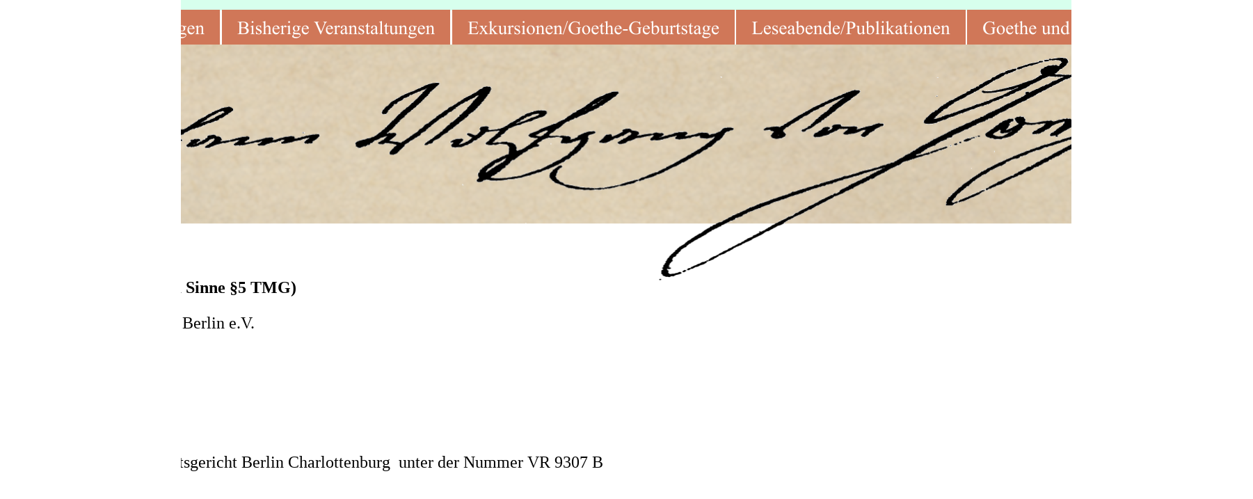

--- FILE ---
content_type: text/html
request_url: https://goethe-gesellschaft-berlin.de/impressum.htm
body_size: 17523
content:
<!DOCTYPE html>
<html lang="de">
<head>
 <meta http-equiv="X-UA-Compatible" content="IE=EDGE"/>
 <meta charset="utf-8"/>
 <meta name="Generator" content="Xara HTML filter v.9.4.0.17"/>
 <meta name="XAR Files" content="index_htm_files/xr_files.txt"/>
 <title>Impressum der Goethe-Gesellschaft Berlin e.V.</title>
 <meta name="viewport" content="width=device-width, initial-scale=1" />
 <link rel="stylesheet" href="index_htm_files/xr_fonts.css"/>
 <script><!--
 if(navigator.userAgent.indexOf('MSIE')!=-1 || navigator.userAgent.indexOf('Trident')!=-1){ document.write('<link rel="stylesheet" href="index_htm_files/xr_fontsie.css"/>');} 
 if(navigator.userAgent.indexOf('Android')!=-1){ document.write('<link rel="stylesheet" href="index_htm_files/xr_fontsrep.css"/>');} 
--></script>
 <script>document.documentElement.className="xr_bgh16";</script>
 <link rel="stylesheet" href="index_htm_files/xr_main.css"/>
 <link rel="stylesheet" href="index_htm_files/custom_styles.css"/>
 <link rel="stylesheet" href="index_htm_files/xr_text.css"/>
 <script src="index_htm_files/roe.js"></script>
 <script src="index_htm_files/replaceMobileFonts.js"></script>
 <link rel="stylesheet" href="index_htm_files/ani.css"/>
 <style>
  #xr_xr {top:0px;}
 </style>
</head>
<body class="xr_bgb16">
<div class="xr_ap" id="xr_xr" style="width: 1800px; height: 2221px; left:50%; margin-left: -900px; text-align: left; top:0px;">
 <script>var xr_xr=document.getElementById("xr_xr")</script>
<div id="xr_td" class="xr_td">
<div class="xr_ap xr_pp">
 <!--[if lt IE 9]>
 <img class="xr_ap" src="index_htm_files/2435.png" alt="" title="" style="left:-2px;top:-2px;width:1814px;height:2235px;"/>
 <![endif]-->
 <!--[if gte IE 9]><!-->
 <span class="xr_ar" style="left:0px;top:0px;width:1800px;height:2221px; box-shadow: 5px 5px 6px rgba(0,0,0,0.25); background-color: #FFFFFF;"></span>
 <!--<![endif]-->
 <span class="xr_ar" style="left:0px;top:0px;width:1800px;height:15px; background-color: #D7FFED;"></span>
</div>
<div id="xr_xrc17" class="xr_ap xr_xri_ xr_xrc" style="width: 1800px; height: 2221px; overflow:hidden;">
<div class="xr_group">
 <img class="xr_rn_ xr_rnsp_ xr_ap" src="index_htm_files/2360.png" alt=" " title="" style="left:0px;top:2167px;width:1800px;height:54px;"/>
</div>
<div class="xr_group">
 <div class="xr_txt xr_s4" style="position: absolute; left:1777px; top:2193px; width:80px; height:10px;">
  <span class="xr_tr xr_s4" style="left: -88.64px; top: -9.05px; width: 89px;">Made with MAGIX</span>
 </div>
</div>
 <div class="xr_txt Normal_text Normal_-40Web-41 xr_s57" style="position: absolute; left:57px; top:366px; width:159px; height:10px;">
  <span class="xr_tl Normal_text Normal_-40Web-41 xr_s57" style="top: -32.08px;">Impressum</span>
 </div>
 <img class="xr_rn_ xr_rnsp_ xr_ap" src="index_htm_files/492.png" alt=" " title="" style="left:912px;top:399px;width:1px;height:1px;"/>
 <div class="xr_txt xr_s30" style="position: absolute; left:58px; top:421px; width:1533px; height:10px;">
  <span class="xr_tl Normal_text_b heading_3_a xr_s69" style="top: -21.37px;">Diensteanbieter (im Sinne §5 TMG)</span>
  <span class="xr_tl Normal_text_b Normal_-40Web-41_a xr_s70" style="top: 30.45px;">Goethe-Gesellschaft Berlin e.V. </span>
  <span class="xr_tl Normal_text_b Normal_-40Web-41_a xr_s70" style="top: 70.33px;">Geschäftsstelle</span>
  <span class="xr_tl Normal_text_b Normal_-40Web-41_a xr_s70" style="top: 110.2px;">Fischottersteig 7</span>
  <span class="xr_tl Normal_text_b Normal_-40Web-41_a xr_s70" style="top: 150.07px;">14195 Berlin</span>
  <span class="xr_tl Normal_text_b heading_3_a xr_s70" style="top: 229.82px;">Registriert beim Amtsgericht Berlin Charlottenburg  unter der Nummer VR 9307 B</span>
  <span class="xr_tl Normal_text_b heading_3_a xr_s70" style="top: 309.57px;">Tel: (030)  826 15 46</span>
  <span class="xr_tl Normal_text_b heading_3_a xr_s70" style="top: 349.44px;">Fax:(030)  324 05 50</span>
  <span class="xr_tl Normal_text_b Normal_-40Web-41_a xr_s70" style="top: 429.19px;">info[at]goethe-gesellschaft-berlin.de</span>
  <span class="xr_tl Normal_text_b Normal_-40Web-41_a xr_s70" style="top: 469.06px;"><a href="http://www.goethe-gesellschaft-berlin.de/" target="_self" onclick="return(xr_nn());" onmousemove="xr_mo(this,0)" >www.goethe-gesellschaft-berlin.de</a></span>
  <span class="xr_tl Normal_text_b Normal_-40Web-41_a xr_s69" style="top: 548.81px;">Verantwortlich für den Inhalt der Website</span>
  <span class="xr_tl Normal_text_b Normal_-40Web-41_a xr_s70" style="top: 588.68px;">Beate Schubert</span>
  <span class="xr_tl Normal_text_b Normal_-40Web-41_a xr_s69" style="top: 644.49px;">Gestaltung und Realisation:</span>
  <span class="xr_tl Normal_text_b Normal_-40Web-41_a xr_s70" style="top: 692.33px;">Web - Design : Jonas Hoge </span>
  <span class="xr_tl Normal_text_b Normal_-40Web-41_a xr_s71" style="top: 772.07px;">Rechtliches</span>
  <span class="xr_tl Normal_text_b Normal_-40Web-41_a xr_s69" style="top: 851.84px;">Haftung für Inhalte</span>
  <span class="xr_tl Normal_text_b Normal_-40Web-41_a xr_s70" style="top: 899.68px;">Als Diensteanbieter sind wir gemäß § 7 Abs.1 TMG für eigene Inhalte auf  diesen Seiten nach den allgemeinen Gesetzen verantwortlich. Nach §§ 8 bis 10 </span>
  <span class="xr_tl Normal_text_b Normal_-40Web-41_a xr_s70" style="top: 939.55px;">TMG sind wir als Diensteanbieter jedoch nicht verpflichtet, übermittelte oder gespeicherte fremde Informationen zu überwachen oder nach Umständen zu </span>
  <span class="xr_tl Normal_text_b Normal_-40Web-41_a xr_s70" style="top: 979.42px;">forschen, die auf eine rechtswidrige Tätigkeit hinweisen. Verpflichtungen zur Entfernung oder Sperrung der Nutzung von Informationen nach den </span>
  <span class="xr_tl Normal_text_b Normal_-40Web-41_a xr_s70" style="top: 1019.3px;">allgemeinen Gesetzen bleiben hiervon unberührt. Eine diesbezügliche Haftung ist jedoch erst ab dem Zeitpunkt der Kenntnis einer konkreten Rechtsverletzung </span>
  <span class="xr_tl Normal_text_b Normal_-40Web-41_a xr_s70" style="top: 1059.17px;">möglich. Bei Bekanntwerden von entsprechenden Rechtsverletzungen werden wir diese Inhalte umgehend entfernen.</span>
  <span class="xr_tl Normal_text_b Normal_-40Web-41_a xr_s69" style="top: 1125.59px;">Haftung für Links</span>
  <span class="xr_tl Normal_text_b Normal_-40Web-41_a xr_s70" style="top: 1173.43px;">Unser Angebot enthält Links zu externen Webseiten Dritter, auf deren Inhalte wir keinen Einfluss haben. Deshalb können wir für diese fremden Inhalte auch </span>
  <span class="xr_tl Normal_text_b Normal_-40Web-41_a xr_s70" style="top: 1213.31px;">keine Gewähr übernehmen. Für die Inhalte der verlinkten Seiten ist stets der jeweilige Anbieter oder Betreiber der Seiten verantwortlich. Die verlinkten Seiten </span>
  <span class="xr_tl Normal_text_b Normal_-40Web-41_a xr_s70" style="top: 1253.18px;">wurden zum Zeitpunkt der Verlinkung auf mögliche Rechtsverstöße überprüft. Rechtswidrige Inhalte waren zum Zeitpunkt der Verlinkung nicht erkennbar. </span>
  <span class="xr_tl Normal_text_b Normal_-40Web-41_a xr_s70" style="top: 1293.05px;">Eine permanente inhaltliche Kontrolle der verlinkten Seiten ist jedoch ohne konkrete Anhaltspunkte einer Rechtsverletzung nicht zumutbar. Bei </span>
  <span class="xr_tl Normal_text_b Normal_-40Web-41_a xr_s70" style="top: 1332.93px;">Bekanntwerden von Rechtsverletzungen werden wir derartige Links umgehend entfernen.</span>
  <span class="xr_tl Normal_text_b Normal_-40Web-41_a xr_s69" style="top: 1399.35px;">Urheberrecht</span>
  <span class="xr_tl Normal_text_b Normal_-40Web-41_a xr_s70" style="top: 1447.19px;">Die durch die Seitenbetreiber erstellten Inhalte und Werke auf diesen Seiten unterliegen dem deutschen Urheberrecht. Die Vervielfältigung, Bearbeitung, </span>
  <span class="xr_tl Normal_text_b Normal_-40Web-41_a xr_s70" style="top: 1487.07px;">Verbreitung und jede Art der Verwertung außerhalb der Grenzen des Urheberrechtes bedürfen der schriftlichen Zustimmung des jeweiligen Autors </span>
  <span class="xr_tl Normal_text_b Normal_-40Web-41_a xr_s70" style="top: 1526.94px;">bzw. Erstellers. Downloads und Kopien dieser Seite sind nur für den privaten, nicht kommerziellen Gebrauch gestattet. Soweit die Inhalte auf dieser Seite </span>
  <span class="xr_tl Normal_text_b Normal_-40Web-41_a xr_s70" style="top: 1566.81px;">nicht vom Betreiber erstellt wurden, werden die Urheberrechte Dritter beachtet. Insbesondere werden Inhalte Dritter als solche gekennzeichnet. Sollten Sie </span>
  <span class="xr_tl Normal_text_b Normal_-40Web-41_a xr_s70" style="top: 1606.69px;">trotzdem auf eine Urheberrechtsverletzung aufmerksam werden, bitten wir um einen entsprechenden Hinweis. Bei Bekanntwerden von Rechtsverletzungen </span>
  <span class="xr_tl Normal_text_b Normal_-40Web-41_a xr_s70" style="top: 1646.56px;">werden wir derartige Inhalte umgehend entfernen.</span>
 </div>
 <img class="xr_ap" src="index_htm_files/756.png" alt="" title="" style="left:0px;top:64px;width:1801px;height:349px;"/>
 <img class="xr_rn_ xr_rnsp_ xr_ap" src="index_htm_files/492.png" alt=" " title="" style="left:79px;top:382px;width:1px;height:1px;"/>
 <div id="xr_xo0" class="xr_ap" style="left:0; top:0; width:1800px; height:100px; visibility:hidden; z-index:3;">
 <a href="" onclick="return(false);" onmousedown="xr_ppir(this);">
 </a>
 </div>
 <div id="xr_xd0"></div>
</div>
<div class="xr_xpos" style="position:absolute; left: 0px; top: 14px; width:1801px; height:50px;">
<div id="xr_nb129" class="xr_ar">
 <div class="xr_ar xr_nb0">
 <a href="index.htm" target="_self" onclick="return(xr_nn());">
  <img class="xr_rn_ xr_rnsp_ xr_ap" src="index_htm_files/713.png" alt="Start" title="" onmousemove="xr_mo(this,0,event)" style="left:0px;top:0px;width:95px;height:50px;"/>
  <img class="xr_rn_ xr_rnsp_ xr_ap xr_ro xr_ro0 xr_tt3" src="index_htm_files/727.png" alt="Start" title="" onmousemove="xr_mo(this,0)" style="left:0px;top:0px;width:95px;height:50px;"/>
 </a>
 </div>
 <div class="xr_ar xr_nb0">
 <a href="veranstaltungen.htm" target="_self" onclick="return(xr_nn());">
  <img class="xr_rn_ xr_rnsp_ xr_ap" src="index_htm_files/714.png" alt="Veranstaltungen" title="" onmousemove="xr_mo(this,0,event)" style="left:97px;top:0px;width:220px;height:50px;"/>
  <img class="xr_rn_ xr_rnsp_ xr_ap xr_ro xr_ro0 xr_tt3" src="index_htm_files/728.png" alt="Veranstaltungen" title="" onmousemove="xr_mo(this,0)" style="left:97px;top:0px;width:220px;height:50px;"/>
 </a>
 </div>
 <div class="xr_ar xr_nb0">
 <a href="bisherige.htm" target="_self" onclick="return(xr_nn());">
  <img class="xr_rn_ xr_rnsp_ xr_ap" src="index_htm_files/715.png" alt="Bisherige Veranstaltungen" title="" onmousemove="xr_mo(this,0,event)" style="left:318px;top:0px;width:330px;height:50px;"/>
  <img class="xr_rn_ xr_rnsp_ xr_ap xr_ro xr_ro0 xr_tt3" src="index_htm_files/729.png" alt="Bisherige Veranstaltungen" title="" onmousemove="xr_mo(this,0)" style="left:318px;top:0px;width:330px;height:50px;"/>
 </a>
 </div>
 <div class="xr_ar xr_nb0">
 <a href="./exkursionen.htm" target="_self" onclick="return(xr_nn());">
  <img class="xr_rn_ xr_rnsp_ xr_ap" src="index_htm_files/716.png" alt="Exkursionen/Goethe-Geburtstage" title="" onmousemove="xr_mo(this,0,event)" style="left:649px;top:0px;width:407px;height:50px;"/>
  <img class="xr_rn_ xr_rnsp_ xr_ap xr_ro xr_ro0 xr_tt3" src="index_htm_files/730.png" alt="Exkursionen/Goethe-Geburtstage" title="" onmousemove="xr_mo(this,0)" style="left:649px;top:0px;width:407px;height:50px;"/>
 </a>
 </div>
 <div class="xr_ar xr_nb0">
 <a href="leseabende.htm" target="_self" onclick="return(xr_nn());">
  <img class="xr_rn_ xr_rnsp_ xr_ap" src="index_htm_files/717.png" alt="Leseabende/Publikationen" title="" onmousemove="xr_mo(this,0,event)" style="left:1057px;top:0px;width:331px;height:50px;"/>
  <img class="xr_rn_ xr_rnsp_ xr_ap xr_ro xr_ro0 xr_tt3" src="index_htm_files/731.png" alt="Leseabende/Publikationen" title="" onmousemove="xr_mo(this,0)" style="left:1057px;top:0px;width:331px;height:50px;"/>
 </a>
 </div>
 <div class="xr_ar xr_nb0">
 <a href="goetheundberlin.htm" target="_self" onclick="return(xr_nn());">
  <img class="xr_rn_ xr_rnsp_ xr_ap" src="index_htm_files/718.png" alt="Goethe und Berlin" title="" onmousemove="xr_mo(this,0,event)" style="left:1390px;top:0px;width:245px;height:50px;"/>
  <img class="xr_rn_ xr_rnsp_ xr_ap xr_ro xr_ro0 xr_tt3" src="index_htm_files/732.png" alt="Goethe und Berlin" title="" onmousemove="xr_mo(this,0)" style="left:1390px;top:0px;width:245px;height:50px;"/>
 </a>
 </div>
 <div class="xr_ar xr_nb0">
 <a href="geschichte.htm" target="_self" onclick="return(xr_nn());">
  <img class="xr_rn_ xr_rnsp_ xr_ap" src="index_htm_files/719.png" alt="Geschichte" title="" onmousemove="xr_mo(this,0,event)" style="left:1636px;top:0px;width:165px;height:50px;"/>
  <img class="xr_rn_ xr_rnsp_ xr_ap xr_ro xr_ro0 xr_tt3" src="index_htm_files/733.png" alt="Geschichte" title="" onmousemove="xr_mo(this,0)" style="left:1636px;top:0px;width:165px;height:50px;"/>
 </a>
 </div>
</div>
</div>
<div class="xr_xpos" style="position:absolute; left: 0px; top: 2167px; width:1801px; height:54px;">
<div id="xr_nb131" class="xr_ar">
 <div class="xr_ar xr_nb0">
 <a href="satzung.htm" target="_self" onclick="return(xr_nn());">
  <img class="xr_rn_ xr_rnsp_ xr_ap" src="index_htm_files/1087.png" alt="Satzung" title="" onmousemove="xr_mo(this,0,event)" style="left:0px;top:0px;width:163px;height:54px;"/>
  <img class="xr_rn_ xr_rnsp_ xr_ap xr_ro xr_ro0 xr_tt3" src="index_htm_files/1103.png" alt="Satzung" title="" onmousemove="xr_mo(this,0)" style="left:0px;top:0px;width:163px;height:54px;"/>
 </a>
 </div>
 <div class="xr_ar xr_nb0">
 <a href="Kontakt.htm" target="_self" onclick="return(xr_nn());">
  <img class="xr_rn_ xr_rnsp_ xr_ap" src="index_htm_files/1088.png" alt="Kontakt" title="" onmousemove="xr_mo(this,0,event)" style="left:178px;top:0px;width:165px;height:54px;"/>
  <img class="xr_rn_ xr_rnsp_ xr_ap xr_ro xr_ro0 xr_tt3" src="index_htm_files/1104.png" alt="Kontakt" title="" onmousemove="xr_mo(this,0)" style="left:178px;top:0px;width:165px;height:54px;"/>
 </a>
 </div>
 <div class="xr_ar xr_nb0">
 <a href="mitgliedsantrag.htm" target="_self" onclick="return(xr_nn());">
  <img class="xr_rn_ xr_rnsp_ xr_ap" src="index_htm_files/1089.png" alt="Mitgliedsantrag" title="" onmousemove="xr_mo(this,0,event)" style="left:358px;top:0px;width:265px;height:54px;"/>
  <img class="xr_rn_ xr_rnsp_ xr_ap xr_ro xr_ro0 xr_tt3" src="index_htm_files/1105.png" alt="Mitgliedsantrag" title="" onmousemove="xr_mo(this,0)" style="left:358px;top:0px;width:265px;height:54px;"/>
 </a>
 </div>
 <div class="xr_ar xr_nb0">
 <a href="spenden.htm" onclick="return(xr_nn());">
  <img class="xr_rn_ xr_rnsp_ xr_ap" src="index_htm_files/1090.png" alt="Spenden" title="" onmousemove="xr_mo(this,0,event)" style="left:639px;top:0px;width:170px;height:54px;"/>
  <img class="xr_rn_ xr_rnsp_ xr_ap xr_ro xr_ro0 xr_tt3" src="index_htm_files/1106.png" alt="Spenden" title="" onmousemove="xr_mo(this,0)" style="left:639px;top:0px;width:170px;height:54px;"/>
 </a>
 </div>
 <div class="xr_ar xr_nb0">
 <a href="vorstand.htm" target="_self" onclick="return(xr_nn());">
  <img class="xr_rn_ xr_rnsp_ xr_ap" src="index_htm_files/1091.png" alt="Vorstand" title="" onmousemove="xr_mo(this,0,event)" style="left:825px;top:0px;width:175px;height:54px;"/>
  <img class="xr_rn_ xr_rnsp_ xr_ap xr_ro xr_ro0 xr_tt3" src="index_htm_files/1107.png" alt="Vorstand" title="" onmousemove="xr_mo(this,0)" style="left:825px;top:0px;width:175px;height:54px;"/>
 </a>
 </div>
 <div class="xr_ar xr_nb0">
 <a href="javascript:;" onclick="return(xr_nn());">
  <img class="xr_rn_ xr_rnsp_ xr_ap" src="index_htm_files/1092.png" alt="Impressum" title="" onmousemove="xr_mo(this,0,event)" style="left:1015px;top:0px;width:205px;height:54px;"/>
  <img class="xr_rn_ xr_rnsp_ xr_ap xr_rs" src="index_htm_files/1108.png" alt="Impressum" title="" onmousemove="xr_mo(this,0)" style="left:1015px;top:0px;width:205px;height:54px;"/>
 </a>
 </div>
 <div class="xr_ar xr_nb0">
 <a href="datenschutzerklaerung.htm" target="_self" onclick="return(xr_nn());">
  <img class="xr_rn_ xr_rnsp_ xr_ap" src="index_htm_files/1093.png" alt="Datenschutz" title="" onmousemove="xr_mo(this,0,event)" style="left:1235px;top:0px;width:220px;height:54px;"/>
  <img class="xr_rn_ xr_rnsp_ xr_ap xr_ro xr_ro0 xr_tt3" src="index_htm_files/1109.png" alt="Datenschutz" title="" onmousemove="xr_mo(this,0)" style="left:1235px;top:0px;width:220px;height:54px;"/>
 </a>
 </div>
 <div class="xr_ar xr_nb0">
 <a href="foerderer_und_partner.htm" target="_self" onclick="return(xr_nn());">
  <img class="xr_rn_ xr_rnsp_ xr_ap" src="index_htm_files/1094.png" alt="Förderer und Partner" title="" onmousemove="xr_mo(this,0,event)" style="left:1470px;top:0px;width:331px;height:54px;"/>
  <img class="xr_rn_ xr_rnsp_ xr_ap xr_ro xr_ro0 xr_tt3" src="index_htm_files/1110.png" alt="Förderer und Partner" title="" onmousemove="xr_mo(this,0)" style="left:1470px;top:0px;width:331px;height:54px;"/>
 </a>
 </div>
</div>
</div>
</div>
</div>
<!--[if lt IE 7]><script src="index_htm_files/png.js"></script><![endif]-->
<!--[if IE]><script>xr_aeh()</script><![endif]--><!--[if !IE]>--><script>xr_htm();repMobFonts();window.addEventListener('load', xr_aeh, false);</script><!--<![endif]-->
</body>
</html>

--- FILE ---
content_type: text/css
request_url: https://goethe-gesellschaft-berlin.de/index_htm_files/custom_styles.css
body_size: 1757
content:
.Normal_text {font-family:'Open Sans';font-weight:normal;font-style:normal;font-size:12px;text-decoration:none;font-feature-settings:'calt' 0;text-transform: none;color:#000000;background-color:Transparent;letter-spacing:0em;}
.Heading_1 {font-family:'Georgia';font-weight:normal;font-style:normal;font-size:28px;text-decoration:none;font-feature-settings:'calt' 0;text-transform: none;color:#2DB3CB;background-color:Transparent;letter-spacing:0em;}
.Normal_text_a {font-family:Times New Roman;font-weight:normal;font-style:normal;font-size:16px;text-decoration:none;font-feature-settings:'calt' 0;text-transform: none;color:#000000;background-color:Transparent;letter-spacing:0em;}
.Normal_text_c {font-family:'Calibri';font-weight:normal;font-style:normal;font-size:14.67px;text-decoration:none;font-feature-settings:'calt' 0;text-transform: none;color:#000000;background-color:Transparent;letter-spacing:0em;}
.HTML_Address {font-family:Times New Roman;font-style:italic;font-size:16px;}
.Strong {font-family:'Garamond';font-weight:normal;font-style:normal;text-decoration:none;text-transform: none;letter-spacing:0em;}
.Normal_-40Web-41 {font-family:Times New Roman;font-size:16px;}
.beispiel2 {font-family:Times New Roman;font-size:16px;}
.Hyperlink {font-family:'Garamond';font-weight:normal;font-style:normal;text-decoration:underline;text-transform: none;color:#0000FF;letter-spacing:0em;}
.Normal_text_b {font-family:'Calibri';font-weight:normal;font-style:normal;font-size:14.67px;text-decoration:none;font-feature-settings:'calt' 0;text-transform: none;color:#000000;background-color:Transparent;letter-spacing:0em;}
.Normal_-40Web-41_a {font-family:Times New Roman;font-size:16px;}
.Emphasis {font-family:'Garamond';font-weight:normal;font-style:normal;text-decoration:none;text-transform: none;letter-spacing:0em;}
.heading_3_a {font-family:Times New Roman;font-weight:bold;font-size:18px;}


--- FILE ---
content_type: text/css
request_url: https://goethe-gesellschaft-berlin.de/index_htm_files/xr_text.css
body_size: 20391
content:
/* Text styles */
.xr_s0 {font-family:'Garamond';font-weight:normal;font-style:normal;font-size:21.33px;text-decoration:none;font-feature-settings:'kern','liga' 0,'clig' 0,'calt' 0,'titl' 0,'salt' 0,'swsh' 0,'cswh' 0;text-transform: none;color:#000000;background-color:Transparent;letter-spacing:0em;}
.xr_s1 {font-family:'Garamond';font-weight:bold;font-style:normal;font-size:27px;text-decoration:none;font-feature-settings:'kern','liga' 0,'clig' 0,'calt' 0,'titl' 0,'salt' 0,'swsh' 0,'cswh' 0;text-transform: none;color:#000000;background-color:Transparent;letter-spacing:0em;}
.xr_s2 {font-family:'Garamond';font-weight:normal;font-style:normal;font-size:24px;text-decoration:none;font-feature-settings:'kern','liga' 0,'clig' 0,'calt' 0,'titl' 0,'salt' 0,'swsh' 0,'cswh' 0;text-transform: none;color:#000000;background-color:Transparent;letter-spacing:0em;}
.xr_s3 {font-family:'Open Sans';font-weight:normal;font-style:normal;font-size:16px;text-decoration:none;font-feature-settings:'kern' 0,'liga' 0,'clig' 0,'calt' 0,'titl' 0,'salt' 0,'swsh' 0,'cswh' 0;text-transform: none;color:#FFFFFF;background-color:Transparent;letter-spacing:0em;}
.xr_s4 {font-family:Arial;font-weight:normal;font-style:normal;font-size:10px;text-decoration:none;font-feature-settings:'kern','liga' 0,'clig' 0,'calt' 0,'titl' 0,'salt' 0,'swsh' 0,'cswh' 0;text-transform: none;color:#FFFFFF;background-color:Transparent;letter-spacing:0em;}
.xr_s5 {font-size:21.33px;text-decoration:none;font-feature-settings:'kern','liga' 0,'clig' 0,'calt' 0,'titl' 0,'salt' 0,'swsh' 0,'cswh' 0;text-transform: none;background-color:Transparent;letter-spacing:0em;}
.xr_s6 {font-family:'TimesNewRomanPS-BoldMT Bold';font-weight:bold;font-style:normal;font-size:22px;text-decoration:none;font-feature-settings:'kern','liga' 0,'clig' 0,'calt' 0,'titl' 0,'salt' 0,'swsh' 0,'cswh' 0;text-transform: none;color:#000000;background-color:Transparent;letter-spacing:0em;}
.xr_s7 {font-family:'TimesNewRomanPS-BoldMT';font-weight:normal;font-style:italic;font-size:22px;text-decoration:none;font-feature-settings:'kern','liga' 0,'clig' 0,'calt' 0,'titl' 0,'salt' 0,'swsh' 0,'cswh' 0;text-transform: none;color:#000000;background-color:Transparent;letter-spacing:0em;}
.xr_s8 {font-family:'TimesNewRomanPS-BoldMT';font-weight:normal;font-style:italic;font-size:22px;text-decoration:none;font-feature-settings:'kern','liga' 0,'clig' 0,'calt' 0,'titl' 0,'salt' 0,'swsh' 0,'cswh' 0;text-transform: none;color:#000000;background-color:Transparent;letter-spacing:0em;}
.xr_s9 {font-family:'TimesNewRomanPS-BoldMT Bold';font-weight:bold;font-style:normal;font-size:22px;text-decoration:none;font-feature-settings:'kern','liga' 0,'clig' 0,'calt' 0,'titl' 0,'salt' 0,'swsh' 0,'cswh' 0;text-transform: none;color:#000000;background-color:Transparent;letter-spacing:0em;}
.xr_s10 {font-family:'TimesNewRomanPS-BoldMT';font-weight:normal;font-style:normal;font-size:18px;text-decoration:none;font-feature-settings:'kern','liga' 0,'clig' 0,'calt' 0,'titl' 0,'salt' 0,'swsh' 0,'cswh' 0;text-transform: none;color:#000000;background-color:Transparent;letter-spacing:0em;}
.xr_s11 {font-family:'TimesNewRomanPS-BoldMT Bold Italic','TimesNewRomanPS-BoldMT Bold It1';font-weight:bold;font-style:italic;font-size:22px;text-decoration:none;font-feature-settings:'kern','liga' 0,'clig' 0,'calt' 0,'titl' 0,'salt' 0,'swsh' 0,'cswh' 0;text-transform: none;color:#000000;background-color:Transparent;letter-spacing:0em;}
.xr_s12 {font-family:'TimesNewRomanPS-BoldMT Bold';font-weight:bold;font-style:normal;font-size:22px;text-decoration:none;font-feature-settings:'kern','liga' 0,'clig' 0,'calt' 0,'titl' 0,'salt' 0,'swsh' 0,'cswh' 0;text-transform: none;background-color:Transparent;letter-spacing:0em;}
.xr_s13 {font-family:'TimesNewRomanPS-BoldMT';font-weight:normal;font-style:normal;font-size:22px;text-decoration:none;font-feature-settings:'kern','liga' 0,'clig' 0,'calt' 0,'titl' 0,'salt' 0,'swsh' 0,'cswh' 0;text-transform: none;color:#000000;background-color:Transparent;letter-spacing:0em;}
.xr_s14 {font-family:'TimesNewRomanPS-BoldMT';font-weight:normal;font-style:normal;font-size:21.33px;text-decoration:none;font-feature-settings:'kern','liga' 0,'clig' 0,'calt' 0,'titl' 0,'salt' 0,'swsh' 0,'cswh' 0;text-transform: none;color:#000000;background-color:Transparent;letter-spacing:0em;}
.xr_s15 {font-family:'TimesNewRomanPS-BoldMT Bold';font-weight:bold;font-style:normal;font-size:18px;text-decoration:none;font-feature-settings:'kern','liga' 0,'clig' 0,'calt' 0,'titl' 0,'salt' 0,'swsh' 0,'cswh' 0;text-transform: none;color:#000000;background-color:Transparent;letter-spacing:0em;}
.xr_s16 {font-family:'Cambria';font-weight:normal;font-style:normal;font-size:21.33px;text-decoration:none;font-feature-settings:'kern','liga' 0,'clig' 0,'calt' 0,'titl' 0,'salt' 0,'swsh' 0,'cswh' 0;text-transform: none;color:#000000;background-color:Transparent;letter-spacing:0em;}
.xr_s17 {font-family:'Cambria';font-weight:bold;font-style:normal;font-size:24px;text-decoration:none;font-feature-settings:'kern','liga' 0,'clig' 0,'calt' 0,'titl' 0,'salt' 0,'swsh' 0,'cswh' 0;text-transform: none;color:#000000;background-color:Transparent;letter-spacing:0em;}
.xr_s18 {font-family:'Cambria';font-weight:bold;font-style:normal;font-size:22px;text-decoration:none;font-feature-settings:'kern','liga' 0,'clig' 0,'calt' 0,'titl' 0,'salt' 0,'swsh' 0,'cswh' 0;text-transform: none;color:#000000;background-color:Transparent;letter-spacing:0em;}
.xr_s19 {font-family:'Cambria';font-weight:bold;font-style:normal;font-size:22px;text-decoration:none;font-feature-settings:'kern','liga' 0,'clig' 0,'calt' 0,'titl' 0,'salt' 0,'swsh' 0,'cswh' 0;text-transform: none;color:#000000;background-color:Transparent;letter-spacing:0em;}
.xr_s20 {font-family:'Cambria';font-weight:normal;font-style:normal;font-size:20px;text-decoration:none;font-feature-settings:'kern','liga' 0,'clig' 0,'calt' 0,'titl' 0,'salt' 0,'swsh' 0,'cswh' 0;text-transform: none;color:#000000;background-color:Transparent;letter-spacing:0em;}
.xr_s21 {font-family:Times New Roman;font-weight:normal;font-style:normal;font-size:43px;text-decoration:none;font-feature-settings:'kern','liga' 0,'clig' 0,'calt' 0,'titl' 0,'salt' 0,'swsh' 0,'cswh' 0;text-transform: none;color:#000000;background-color:Transparent;letter-spacing:0em;}
.xr_s22 {font-family:'Cambria-Bold Bold';font-weight:bold;font-style:normal;font-size:36px;text-decoration:none;font-feature-settings:'kern','liga' 0,'clig' 0,'calt' 0,'titl' 0,'salt' 0,'swsh' 0,'cswh' 0;text-transform: none;background-color:Transparent;letter-spacing:0em;}
.xr_s23 {font-family:'Cambria-Bold Bold';font-weight:bold;font-style:normal;font-size:36px;text-decoration:none;font-feature-settings:'kern','liga' 0,'clig' 0,'calt' 0,'titl' 0,'salt' 0,'swsh' 0,'cswh' 0;text-transform: none;color:#272627;background-color:Transparent;letter-spacing:0em;}
.xr_s24 {font-family:'Cambria-Bold Bold';font-weight:bold;font-style:normal;font-size:36px;text-decoration:none;font-feature-settings:'kern','liga' 0,'clig' 0,'calt' 0,'titl' 0,'salt' 0,'swsh' 0,'cswh' 0;text-transform: none;color:#FF0000;background-color:Transparent;letter-spacing:0em;}
.xr_s25 {font-family:'Cambria-Bold Bold';font-weight:bold;font-style:normal;font-size:36px;text-decoration:none;font-feature-settings:'kern','liga' 0,'clig' 0,'calt' 0,'titl' 0,'salt' 0,'swsh' 0,'cswh' 0;text-transform: none;color:#BF0000;background-color:Transparent;letter-spacing:0em;}
.xr_s26 {font-family:'Georgia';font-weight:normal;font-style:normal;font-size:22px;text-decoration:none;font-feature-settings:'kern','liga' 0,'clig' 0,'calt' 0,'titl' 0,'salt' 0,'swsh' 0,'cswh' 0;text-transform: none;color:#000000;background-color:Transparent;letter-spacing:0em;}
.xr_s27 {font-family:'Georgia';font-weight:bold;font-style:normal;font-size:22px;text-decoration:none;font-feature-settings:'kern','liga' 0,'clig' 0,'calt' 0,'titl' 0,'salt' 0,'swsh' 0,'cswh' 0;text-transform: none;color:#000000;background-color:Transparent;letter-spacing:0em;}
.xr_s28 {font-family:'Georgia';font-weight:normal;font-style:italic;font-size:22px;text-decoration:none;font-feature-settings:'kern','liga' 0,'clig' 0,'calt' 0,'titl' 0,'salt' 0,'swsh' 0,'cswh' 0;text-transform: none;color:#000000;background-color:Transparent;letter-spacing:0em;}
.xr_s29 {font-family:Times New Roman;font-weight:bold;font-style:normal;font-size:33.43px;text-decoration:none;font-feature-settings:'kern','liga' 0,'clig' 0,'calt' 0,'titl' 0,'salt' 0,'swsh' 0,'cswh' 0;text-transform: none;color:#000000;background-color:Transparent;letter-spacing:0em;}
.xr_s30 {font-family:Times New Roman;font-weight:normal;font-style:normal;font-size:21.33px;text-decoration:none;font-feature-settings:'kern','liga' 0,'clig' 0,'calt' 0,'titl' 0,'salt' 0,'swsh' 0,'cswh' 0;text-transform: none;color:#000000;background-color:Transparent;letter-spacing:0em;}
.xr_s31 {font-family:Times New Roman;font-weight:bold;font-style:normal;font-size:28.11px;text-decoration:none;font-feature-settings:'kern','liga' 0,'clig' 0,'calt' 0,'titl' 0,'salt' 0,'swsh' 0,'cswh' 0;text-transform: none;color:#000000;background-color:Transparent;letter-spacing:0em;}
.xr_s32 {font-family:Times New Roman;font-weight:normal;font-style:normal;font-size:18.74px;text-decoration:none;font-feature-settings:'kern','liga' 0,'clig' 0,'calt' 0,'titl' 0,'salt' 0,'swsh' 0,'cswh' 0;text-transform: none;color:#000000;background-color:Transparent;letter-spacing:0em;}
.xr_s33 {font-family:'Open Sans';font-weight:normal;font-style:normal;font-size:18.74px;text-decoration:none;font-feature-settings:'kern','liga' 0,'clig' 0,'calt' 0,'titl' 0,'salt' 0,'swsh' 0,'cswh' 0;text-transform: none;color:#000000;background-color:Transparent;letter-spacing:0em;}
.xr_s34 {font-size:24px;text-decoration:none;font-feature-settings:'kern','liga' 0,'clig' 0,'calt' 0,'titl' 0,'salt' 0,'swsh' 0,'cswh' 0;text-transform: none;background-color:Transparent;letter-spacing:0em;}
.xr_s35 {font-family:Times New Roman;font-weight:normal;font-style:italic;font-size:24px;text-decoration:none;font-feature-settings:'kern','liga' 0,'clig' 0,'calt' 0,'titl' 0,'salt' 0,'swsh' 0,'cswh' 0;text-transform: none;color:#000000;background-color:Transparent;letter-spacing:0em;}
.xr_s36 {font-family:Times New Roman;font-weight:bold;font-style:italic;font-size:24px;text-decoration:none;font-feature-settings:'kern','liga' 0,'clig' 0,'calt' 0,'titl' 0,'salt' 0,'swsh' 0,'cswh' 0;text-transform: none;color:#000000;background-color:Transparent;letter-spacing:0em;}
.xr_s37 {font-family:Times New Roman;font-weight:bold;font-style:normal;font-size:24px;text-decoration:none;font-feature-settings:'kern','liga' 0,'clig' 0,'calt' 0,'titl' 0,'salt' 0,'swsh' 0,'cswh' 0;text-transform: none;background-color:Transparent;letter-spacing:0em;}
.xr_s38 {font-family:Times New Roman;font-weight:bold;font-style:normal;font-size:24px;text-decoration:none;font-feature-settings:'kern','liga' 0,'clig' 0,'calt' 0,'titl' 0,'salt' 0,'swsh' 0,'cswh' 0;text-transform: none;color:#FF0000;background-color:Transparent;letter-spacing:0em;}
.xr_s39 {font-family:Times New Roman;font-weight:normal;font-style:normal;font-size:24px;text-decoration:none;font-feature-settings:'kern','liga' 0,'clig' 0,'calt' 0,'titl' 0,'salt' 0,'swsh' 0,'cswh' 0;text-transform: none;background-color:Transparent;letter-spacing:0em;}
.xr_s40 {font-family:Times New Roman;font-weight:normal;font-style:normal;font-size:24px;text-decoration:none;font-feature-settings:'kern','liga' 0,'clig' 0,'calt' 0,'titl' 0,'salt' 0,'swsh' 0,'cswh' 0;text-transform: none;color:#000000;background-color:Transparent;letter-spacing:0em;}
.xr_s41 {font-family:Times New Roman;font-weight:normal;font-style:normal;font-size:24px;text-decoration:none;font-feature-settings:'kern','liga' 0,'clig' 0,'calt' 0,'titl' 0,'salt' 0,'swsh' 0,'cswh' 0;text-transform: none;color:#425A1E;background-color:Transparent;letter-spacing:0em;}
.xr_s42 {font-family:Times New Roman;font-weight:normal;font-style:normal;font-size:24px;text-decoration:underline;font-feature-settings:'kern','liga' 0,'clig' 0,'calt' 0,'titl' 0,'salt' 0,'swsh' 0,'cswh' 0;text-transform: none;color:#0000FF;background-color:Transparent;letter-spacing:0em;}
.xr_s43 {font-family:Times New Roman;font-weight:bold;font-style:normal;font-size:24px;text-decoration:none;font-feature-settings:'kern','liga' 0,'clig' 0,'calt' 0,'titl' 0,'salt' 0,'swsh' 0,'cswh' 0;text-transform: none;color:#000000;background-color:Transparent;letter-spacing:0em;}
.xr_s44 {font-family:'Georgia';font-weight:normal;font-style:normal;font-size:36px;text-decoration:none;font-feature-settings:'kern','liga' 0,'clig' 0,'calt' 0,'titl' 0,'salt' 0,'swsh' 0,'cswh' 0;text-transform: none;color:#000000;background-color:Transparent;letter-spacing:0em;}
.xr_s45 {font-family:'Georgia';font-weight:bold;font-style:normal;font-size:28px;text-decoration:none;font-feature-settings:'kern','liga' 0,'clig' 0,'calt' 0,'titl' 0,'salt' 0,'swsh' 0,'cswh' 0;text-transform: none;background-color:Transparent;letter-spacing:0em;}
.xr_s46 {font-family:'Georgia';font-weight:bold;font-style:normal;font-size:28px;text-decoration:none;font-feature-settings:'kern','liga' 0,'clig' 0,'calt' 0,'titl' 0,'salt' 0,'swsh' 0,'cswh' 0;text-transform: none;color:#000000;background-color:Transparent;letter-spacing:0em;}
.xr_s47 {font-family:Times New Roman;font-weight:bold;font-style:normal;font-size:24px;text-decoration:none;font-feature-settings:'kern','liga' 0,'clig' 0,'calt' 0,'titl' 0,'salt' 0,'swsh' 0,'cswh' 0;text-transform: none;color:#000000;background-color:Transparent;letter-spacing:0em;}
.xr_s48 {font-family:Times New Roman;font-weight:normal;font-style:normal;font-size:23.57px;text-decoration:none;font-feature-settings:'kern','liga' 0,'clig' 0,'calt' 0,'titl' 0,'salt' 0,'swsh' 0,'cswh' 0;text-transform: none;color:#000000;background-color:Transparent;letter-spacing:0em;}
.xr_s49 {font-family:Times New Roman;font-weight:bold;font-style:normal;font-size:23.57px;text-decoration:none;font-feature-settings:'kern','liga' 0,'clig' 0,'calt' 0,'titl' 0,'salt' 0,'swsh' 0,'cswh' 0;text-transform: none;color:#000000;background-color:Transparent;letter-spacing:0em;}
.xr_s50 {font-family:Times New Roman;font-weight:bold;font-style:normal;font-size:23.57px;text-decoration:underline;font-feature-settings:'kern','liga' 0,'clig' 0,'calt' 0,'titl' 0,'salt' 0,'swsh' 0,'cswh' 0;text-transform: none;color:#000000;background-color:Transparent;letter-spacing:0em;}
.xr_s51 {font-family:Times New Roman;font-weight:normal;font-style:normal;font-size:23.66px;text-decoration:none;font-feature-settings:'kern','liga' 0,'clig' 0,'calt' 0,'titl' 0,'salt' 0,'swsh' 0,'cswh' 0;text-transform: none;color:#000000;background-color:Transparent;letter-spacing:0em;}
.xr_s52 {font-family:Times New Roman;font-weight:bold;font-style:normal;font-size:23.66px;text-decoration:none;font-feature-settings:'kern','liga' 0,'clig' 0,'calt' 0,'titl' 0,'salt' 0,'swsh' 0,'cswh' 0;text-transform: none;color:#000000;background-color:Transparent;letter-spacing:0em;}
.xr_s53 {font-family:Times New Roman;font-weight:normal;font-style:italic;font-size:23.66px;text-decoration:none;font-feature-settings:'kern','liga' 0,'clig' 0,'calt' 0,'titl' 0,'salt' 0,'swsh' 0,'cswh' 0;text-transform: none;color:#000000;background-color:Transparent;letter-spacing:0em;}
.xr_s54 {font-family:Times New Roman;font-weight:bold;font-style:normal;font-size:23.66px;text-decoration:none;font-feature-settings:'kern','liga' 0,'clig' 0,'calt' 0,'titl' 0,'salt' 0,'swsh' 0,'cswh' 0;text-transform: none;color:#000000;background-color:Transparent;letter-spacing:0em;}
.xr_s55 {font-family:Times New Roman;font-weight:normal;font-style:italic;font-size:23.66px;text-decoration:none;font-feature-settings:'kern','liga' 0,'clig' 0,'calt' 0,'titl' 0,'salt' 0,'swsh' 0,'cswh' 0;text-transform: none;color:#000000;background-color:Transparent;letter-spacing:0em;}
.xr_s56 {font-family:'Cambria-Bold';font-weight:normal;font-style:normal;font-size:28px;text-decoration:none;font-feature-settings:'kern','liga' 0,'clig' 0,'calt' 0,'titl' 0,'salt' 0,'swsh' 0,'cswh' 0;text-transform: none;color:#000000;background-color:Transparent;letter-spacing:0em;}
.xr_s57 {font-family:Times New Roman;font-weight:normal;font-style:normal;font-size:36px;text-decoration:none;font-feature-settings:'kern','liga' 0,'clig' 0,'calt' 0,'titl' 0,'salt' 0,'swsh' 0,'cswh' 0;text-transform: none;color:#000000;background-color:Transparent;letter-spacing:0em;}
.xr_s58 {font-family:'Georgia';font-weight:normal;font-style:normal;font-size:28px;text-decoration:none;font-feature-settings:'kern','liga' 0,'clig' 0,'calt' 0,'titl' 0,'salt' 0,'swsh' 0,'cswh' 0;text-transform: none;color:#E7B344;background-color:Transparent;letter-spacing:0em;}
.xr_s59 {font-family:'Georgia';font-weight:normal;font-style:normal;font-size:28px;text-decoration:none;font-feature-settings:'kern','liga' 0,'clig' 0,'calt' 0,'titl' 0,'salt' 0,'swsh' 0,'cswh' 0;text-transform: none;background-color:Transparent;letter-spacing:0em;}
.xr_s60 {font-family:Times New Roman;font-weight:bold;font-style:normal;font-size:20px;text-decoration:none;font-feature-settings:'kern','liga' 0,'clig' 0,'calt' 0,'titl' 0,'salt' 0,'swsh' 0,'cswh' 0;text-transform: none;color:#000000;background-color:Transparent;letter-spacing:0em;}
.xr_s61 {font-family:Times New Roman;font-weight:normal;font-style:normal;font-size:20px;text-decoration:none;font-feature-settings:'kern','liga' 0,'clig' 0,'calt' 0,'titl' 0,'salt' 0,'swsh' 0,'cswh' 0;text-transform: none;background-color:Transparent;letter-spacing:0em;}
.xr_s62 {font-family:Times New Roman;font-weight:normal;font-style:normal;font-size:20px;text-decoration:underline;font-feature-settings:'kern','liga' 0,'clig' 0,'calt' 0,'titl' 0,'salt' 0,'swsh' 0,'cswh' 0;text-transform: none;color:#0000FF;background-color:Transparent;letter-spacing:0em;}
.xr_s63 {font-family:Times New Roman;font-weight:normal;font-style:normal;font-size:20px;text-decoration:none;font-feature-settings:'kern','liga' 0,'clig' 0,'calt' 0,'titl' 0,'salt' 0,'swsh' 0,'cswh' 0;text-transform: none;color:#000000;background-color:Transparent;letter-spacing:0em;}
.xr_s64 {font-family:Times New Roman;font-weight:bold;font-style:normal;font-size:20px;text-decoration:none;font-feature-settings:'kern','liga' 0,'clig' 0,'calt' 0,'titl' 0,'salt' 0,'swsh' 0,'cswh' 0;text-transform: none;color:#000000;background-color:Transparent;letter-spacing:0em;}
.xr_s65 {font-family:Times New Roman;font-weight:normal;font-style:normal;font-size:30.88px;text-decoration:none;font-feature-settings:'kern','liga' 0,'clig' 0,'calt' 0,'titl' 0,'salt' 0,'swsh' 0,'cswh' 0;text-transform: none;color:#FFFFFF;background-color:Transparent;letter-spacing:0em;}
.xr_s66 {font-family:Times New Roman;font-weight:normal;font-style:normal;font-size:23.75px;text-decoration:none;font-feature-settings:'kern','liga' 0,'clig' 0,'calt' 0,'titl' 0,'salt' 0,'swsh' 0,'cswh' 0;text-transform: none;color:#FFFFFF;background-color:Transparent;letter-spacing:0em;}
.xr_s67 {font-family:Times New Roman;font-weight:normal;font-style:italic;font-size:24px;text-decoration:none;font-feature-settings:'kern','liga' 0,'clig' 0,'calt' 0,'titl' 0,'salt' 0,'swsh' 0,'cswh' 0;text-transform: none;color:#000000;background-color:Transparent;letter-spacing:0em;}
.xr_s68 {font-family:Times New Roman;font-weight:normal;font-style:normal;font-size:24px;text-decoration:underline;font-feature-settings:'kern','liga' 0,'clig' 0,'calt' 0,'titl' 0,'salt' 0,'swsh' 0,'cswh' 0;text-transform: none;color:#000000;background-color:Transparent;letter-spacing:0em;}
.xr_s69 {font-family:Times New Roman;font-weight:bold;font-style:normal;font-size:23.98px;text-decoration:none;font-feature-settings:'kern','liga' 0,'clig' 0,'calt' 0,'titl' 0,'salt' 0,'swsh' 0,'cswh' 0;text-transform: none;color:#000000;background-color:Transparent;letter-spacing:0em;}
.xr_s70 {font-family:Times New Roman;font-weight:normal;font-style:normal;font-size:23.98px;text-decoration:none;font-feature-settings:'kern','liga' 0,'clig' 0,'calt' 0,'titl' 0,'salt' 0,'swsh' 0,'cswh' 0;text-transform: none;color:#000000;background-color:Transparent;letter-spacing:0em;}
.xr_s71 {font-family:Times New Roman;font-weight:bold;font-style:normal;font-size:40px;text-decoration:none;font-feature-settings:'kern','liga' 0,'clig' 0,'calt' 0,'titl' 0,'salt' 0,'swsh' 0,'cswh' 0;text-transform: none;color:#000000;background-color:Transparent;letter-spacing:0em;}


--- FILE ---
content_type: text/css
request_url: https://goethe-gesellschaft-berlin.de/index_htm_files/opensans.css
body_size: 427
content:
@font-face {
  font-family: 'Open Sans';
  font-style: normal;
  font-weight: 400;
  font-display: swap;
  src: url('../fonts/Open-Sans-Regular.eot'); /* IE9 */
  src: url('../fonts/Open-Sans-Regular.eot?#iefix') format('embedded-opentype'), /* IE6-IE8 */
    url('../fonts/Open-Sans-Regular.woff2') format('woff2'), /* Modern Browsers */
    url('../fonts/Open-Sans-Regular.woff') format('woff'), /* Modern Browsers */
    url('../fonts/Open-Sans-Regular.ttf') format('truetype'), /* Safari, Android, iOS */
    url('../fonts/Open-Sans-Regular.svg#OpenSans') format('svg'); /* Legacy iOS */
}
